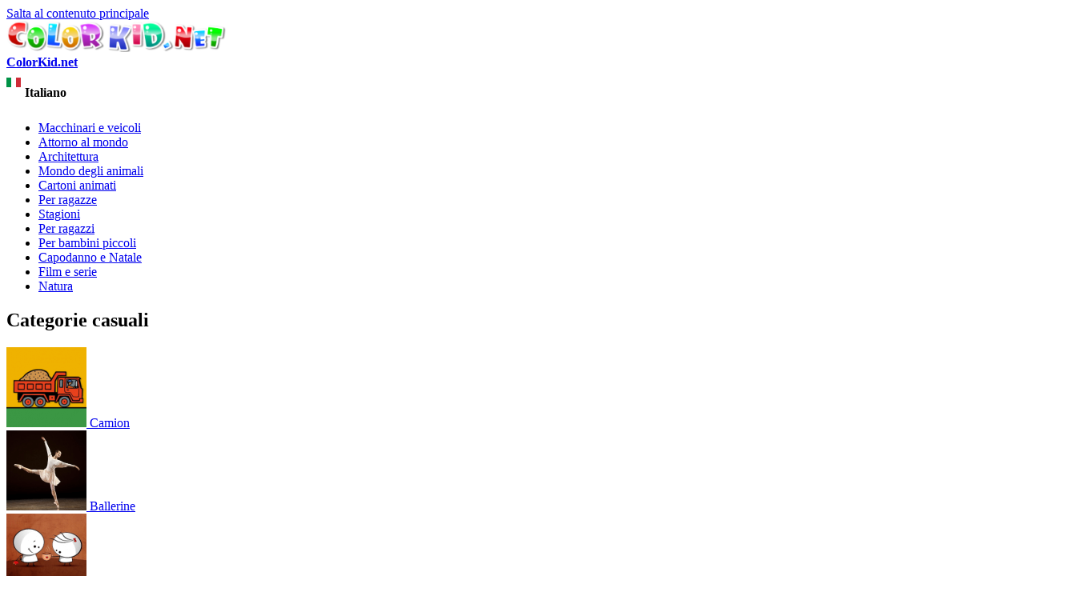

--- FILE ---
content_type: text/html; charset=utf-8
request_url: https://it.colorkid.net/disegni-da-colorare-ragazze/disegni-da-colorare/disegni-da-colorar-principessa-mary
body_size: 9604
content:
  <!DOCTYPE html PUBLIC "-//W3C//DTD XHTML+RDFa 1.0//EN"
  "http://www.w3.org/MarkUp/DTD/xhtml-rdfa-1.dtd">
  <html xmlns="http://www.w3.org/1999/xhtml" lang="Italian" xml:lang="it" version="XHTML+RDFa 1.0" dir="ltr"
  xmlns:content="http://purl.org/rss/1.0/modules/content/"
  xmlns:dc="http://purl.org/dc/terms/"
  xmlns:foaf="http://xmlns.com/foaf/0.1/"
  xmlns:og="http://ogp.me/ns#"
  xmlns:rdfs="http://www.w3.org/2000/01/rdf-schema#"
  xmlns:sioc="http://rdfs.org/sioc/ns#"
  xmlns:sioct="http://rdfs.org/sioc/types#"
  xmlns:skos="http://www.w3.org/2004/02/skos/core#"
  xmlns:xsd="http://www.w3.org/2001/XMLSchema#">
<head profile="http://www.w3.org/1999/xhtml/vocab">
<meta name="msvalidate.01" content="4C27160F043B27A357A02C0D1E13CB54" />
<meta name="baidu-site-verification" content="x6c98j0foP" />
  <meta http-equiv="Content-Type" content="text/html; charset=utf-8" />
<link rel="alternate" href="https://colorkid.net/coloring-pages-girls/coloring-pages-little-princesses/coloring-page-princess-mary" hreflang="en" />
	<link rel="alternate" href="https://ru.colorkid.net/raskraski-dlya-devochek/raskraski-dlya-malenkih-princess/raskraska-princess-mariya" hreflang="ru" />
	<link rel="alternate" href="https://ar.colorkid.net/%D8%B5%D9%81%D8%AD%D8%A7%D8%AA%20%D8%AA%D9%84%D9%88%D9%8A%D9%86-%D9%84%D9%84%D8%A3%D9%88%D9%84%D8%A7%D8%AF/%D8%B5%D9%81%D8%AD%D8%A7%D8%AA%20%D8%AA%D9%84%D9%88%D9%8A%D9%86-%D9%84%D9%84%D8%A3%D9%85%D9%8A%D8%B1%D8%A7%D8%AA-%D8%A7%D9%84%D8%B5%D8%BA%D9%8A%D8%B1%D8%A7%D8%AA/%D8%AA%D9%84%D9%88%D9%8A%D9%86%20%D8%B5%D9%81%D8%AD%D8%A9-%D8%A7%D9%84%D8%A3%D9%85%D9%8A%D8%B1%D8%A9-%D9%85%D8%A7%D8%B1%D9%8A" hreflang="ar" />
	<link rel="alternate" href="https://cn.colorkid.net/%E5%A1%AB%E8%89%B2%E9%A0%81/%E5%A1%AB%E8%89%B2%E7%94%BB-%E7%B5%A6%E5%B0%8F%E5%85%AC%E4%B8%BB/%E5%A1%AB%E8%89%B2%E7%94%BB-%E7%91%AA%E9%BA%97%E5%85%AC%E4%B8%BB" hreflang="zh-hans" />
	<link rel="alternate" href="https://fr.colorkid.net/coloriages-pour-filles/coloriages-pour-les-petites-princesses/coloriage-princesse-mary" hreflang="fr" />
	<link rel="alternate" href="https://de.colorkid.net/malvorlagen-f%C3%BCr-m%C3%A4dchen/malvorlagen-f%C3%BCr-kleine-prinzessinnen/malvorlagen-prinzessin-mary" hreflang="de" />
	<link rel="alternate" href="https://ja.colorkid.net/%E3%81%AC%E3%82%8A%E3%81%88-%E5%A5%B3%E3%81%AE%E5%AD%90%E7%94%A8/%E3%81%AC%E3%82%8A%E3%81%88/%E3%81%AC%E3%82%8A%E3%81%88-%E7%8E%8B%E5%A5%B3%E3%83%A1%E3%82%A2%E3%83%AA%E3%83%BC" hreflang="ja" />
	<link rel="alternate" href="https://pl.colorkid.net/kolorowanki-dla-dziewczynek/kolorowanki-dla-ma%C5%82ych-ksi%C4%99%C5%BCniczek/kolorowanka-ksi%C4%99%C5%BCniczka-maria" hreflang="pl" />
	<link rel="alternate" href="https://pt.colorkid.net/desenhos-para-colorir-para-meninas/desenhos-para-colorir-para-princesinhas/desenho-para-colorir-princesa-mary" hreflang="pt" />
	<link rel="alternate" href="https://es.colorkid.net/dibujos-para-colorear-para-chicas/dibujos-para-colorear-para-las-peque%C3%B1as-princesas/dibujo-para-colorear-princesa-mar%C3%ADa" hreflang="es" />
	<link rel="alternate" href="https://tr.colorkid.net/boyama-sayfalar%C4%B1-k%C4%B1zlar-i%C3%A7in/boyama-sayfalar%C4%B1-k%C3%BC%C3%A7%C3%BCk-prensesler-i%C3%A7in/boyama-sayfas%C4%B1-prenses-mary" hreflang="tr" />
	<meta name="viewport" content="width=device-width, initial-scale=1"><link rel="shortcut icon" href="https://it.colorkid.net/misc/favicon.ico" type="image/vnd.microsoft.icon" />
  	
    <title>Disegni da colorare - Principessa Mary</title>
  	  
      <meta name="description" content="Puoi scaricare e stampare le pagine da colorare per bambini Principessa Mary dal nostro sito web.">
      <meta property="og:title" content="Disegni da colorare - Principessa Mary" />
      <meta property="og:type" content="website" />
      <meta property="og:description" content="Puoi scaricare e stampare le pagine da colorare per bambini Principessa Mary dal nostro sito web." />
      <meta property="og:image" content="//it.colorkid.net/sites/default/files/1433779440_5.gif" />
      <meta property="og:image:type" content="image/gif" />
      <meta property="og:image:width" content="1306" /> 
      <meta property="og:image:height" content="1860" />
      <style type="text/css" media="all">
@import url("https://it.colorkid.net/modules/system/system.base.css?q3oq75");
@import url("https://it.colorkid.net/modules/system/system.menus.css?q3oq75");
@import url("https://it.colorkid.net/modules/system/system.messages.css?q3oq75");
@import url("https://it.colorkid.net/modules/system/system.theme.css?q3oq75");
</style>
<style type="text/css" media="all">
@import url("https://it.colorkid.net/modules/field/theme/field.css?q3oq75");
@import url("https://it.colorkid.net/modules/node/node.css?q3oq75");
@import url("https://it.colorkid.net/modules/search/search.css?q3oq75");
@import url("https://it.colorkid.net/modules/user/user.css?q3oq75");
@import url("https://it.colorkid.net/sites/all/modules/views/css/views.css?q3oq75");
</style>
<style type="text/css" media="all">
@import url("https://it.colorkid.net/sites/all/modules/ctools/css/ctools.css?q3oq75");
@import url("https://it.colorkid.net/sites/all/libraries/prettyPhoto/css/prettyPhoto.css?q3oq75");
@import url("https://it.colorkid.net/sites/all/libraries/slick/slick.css?q3oq75");
@import url("https://it.colorkid.net/sites/all/libraries/slick/slick-theme.css?q3oq75");
@import url("https://it.colorkid.net/themes/bartik/print_cust.css?q3oq75");
</style>
<style type="text/css" media="all">
@import url("https://it.colorkid.net/themes/bartik/css/layout.css?q3oq75");
@import url("https://it.colorkid.net/themes/bartik/css/style.css?q3oq75");
@import url("https://it.colorkid.net/themes/bartik/css/colors.css?q3oq75");
</style>
<style type="text/css" media="print">
@import url("https://it.colorkid.net/themes/bartik/css/print.css?q3oq75");
</style>

<!--[if lte IE 7]>
<link type="text/css" rel="stylesheet" href="https://it.colorkid.net/themes/bartik/css/ie.css?q3oq75" media="all" />
<![endif]-->

<!--[if IE 6]>
<link type="text/css" rel="stylesheet" href="https://it.colorkid.net/themes/bartik/css/ie6.css?q3oq75" media="all" />
<![endif]-->
      <script type="text/javascript" src="https://it.colorkid.net/sites/all/modules/jquery_update/replace/jquery/1.8/jquery.min.js?v=1.8.3"></script>
<script type="text/javascript" src="https://it.colorkid.net/misc/jquery.once.js?v=1.2"></script>
<script type="text/javascript" src="https://it.colorkid.net/misc/drupal.js?q3oq75"></script>
<script type="text/javascript" src="https://it.colorkid.net/sites/all/modules/jquery_update/replace/ui/external/jquery.cookie.js?v=67fb34f6a866c40d0570"></script>
<script type="text/javascript" src="https://it.colorkid.net/sites/default/files/languages/it_zY-ZJ3ERykHoWRic3G3evQMQjreXkK6oaRWaF9gv_m4.js?q3oq75"></script>
<script type="text/javascript" src="https://it.colorkid.net/sites/all/modules/authcache/authcache.js?q3oq75"></script>
<script type="text/javascript" src="https://it.colorkid.net/sites/all/libraries/prettyPhoto/js/jquery.prettyPhoto.js?q3oq75"></script>
<script type="text/javascript" src="https://it.colorkid.net/sites/all/libraries/slick/slick.min.js?q3oq75"></script>
<script type="text/javascript" src="//it.colorkid.net/themes/bartik/custom.js?q3oq75"></script>
<script type="text/javascript" src="//it.colorkid.net/themes/bartik/cookieconsent.min.js?q3oq75"></script>
<script type="text/javascript" src="//it.colorkid.net/sites/all/libraries/jquery.ddslick.min.js?q3oq75"></script>
<script type="text/javascript" src="https://it.colorkid.net/sites/all/libraries/jquery.ddslick.min.js?q3oq75"></script>
<script type="text/javascript">
<!--//--><![CDATA[//><!--
jQuery.extend(Drupal.settings, {"basePath":"\/","pathPrefix":"","ajaxPageState":{"theme":"bartik","theme_token":"XuBrdnRtccWF3j2VfXnyWaK3bcCfJugx9in87jIcwrw","js":{"sites\/all\/modules\/jquery_update\/replace\/jquery\/1.8\/jquery.min.js":1,"misc\/jquery.once.js":1,"misc\/drupal.js":1,"sites\/all\/modules\/jquery_update\/replace\/ui\/external\/jquery.cookie.js":1,"public:\/\/languages\/it_zY-ZJ3ERykHoWRic3G3evQMQjreXkK6oaRWaF9gv_m4.js":1,"sites\/all\/modules\/authcache\/authcache.js":1,"sites\/all\/libraries\/prettyPhoto\/js\/jquery.prettyPhoto.js":1,"sites\/all\/libraries\/slick\/slick.min.js":1,"\/\/it.colorkid.net\/themes\/bartik\/custom.js":1,"\/\/it.colorkid.net\/themes\/bartik\/cookieconsent.min.js":1,"\/\/it.colorkid.net\/sites\/all\/libraries\/jquery.ddslick.min.js":1,"sites\/all\/libraries\/jquery.ddslick.min.js":1},"css":{"modules\/system\/system.base.css":1,"modules\/system\/system.menus.css":1,"modules\/system\/system.messages.css":1,"modules\/system\/system.theme.css":1,"modules\/field\/theme\/field.css":1,"modules\/node\/node.css":1,"modules\/search\/search.css":1,"modules\/user\/user.css":1,"sites\/all\/modules\/views\/css\/views.css":1,"sites\/all\/modules\/ctools\/css\/ctools.css":1,"sites\/all\/libraries\/prettyPhoto\/css\/prettyPhoto.css":1,"sites\/all\/libraries\/slick\/slick.css":1,"sites\/all\/libraries\/slick\/slick-theme.css":1,"themes\/bartik\/print_cust.css":1,"themes\/bartik\/css\/layout.css":1,"themes\/bartik\/css\/style.css":1,"themes\/bartik\/css\/colors.css":1,"themes\/bartik\/css\/print.css":1,"themes\/bartik\/css\/ie.css":1,"themes\/bartik\/css\/ie6.css":1}},"authcache":{"q":"node\/3039","cp":{"path":"\/","domain":".it.colorkid.net","secure":true},"cl":1}});
//--><!]]>
</script>
<!-- Global site tag (gtag.js) - Google Analytics -->
<script async src="https://www.googletagmanager.com/gtag/js?id=UA-46283475-16"></script>
<script>
  window.dataLayer = window.dataLayer || [];
  function gtag(){dataLayer.push(arguments);}
  gtag('js', new Date());
  gtag('config', 'UA-46283475-16');
</script>
<script data-ad-client="ca-pub-2690965360786804" async src="https://pagead2.googlesyndication.com/pagead/js/adsbygoogle.js"></script>

<script type="text/javascript">var switchTo5x=true;</script>

<!--<script type="text/javascript">stLight.options({publisher: "a3bdb91c-e330-44f4-9426-bc32f0651654", doNotHash: true, doNotCopy: false, hashAddressBar: false});</script>-->
<script type="text/javascript">
   window.print_text = "Stampa";
    window.save_text = "Scarica";
</script>
   <link rel="shortcut icon" href="/img/fav/favicon.png" type="image/png">
    <link rel="apple-touch-icon" sizes="57x57" href="/img/fav/apple-touch-icon-57x57.png">
    <link rel="apple-touch-icon" sizes="60x60" href="/img/fav/apple-touch-icon-60x60.png">
    <link rel="apple-touch-icon" sizes="72x72" href="/img/fav/apple-touch-icon-72x72.png">
    <link rel="apple-touch-icon" sizes="76x76" href="/img/fav/apple-touch-icon-76x76.png">
    <link rel="apple-touch-icon" sizes="114x114" href="/img/fav/apple-touch-icon-114x114.png">
    <link rel="apple-touch-icon" sizes="120x120" href="/img/fav/apple-touch-icon-120x120.png">
    <link rel="apple-touch-icon" sizes="144x144" href="/img/fav/apple-touch-icon-144x144.png">
    <link rel="apple-touch-icon" sizes="152x152" href="/img/fav/apple-touch-icon-152x152.png">
    <link rel="apple-touch-icon" sizes="180x180" href="/img/fav/apple-touch-icon-180x180.png">
    <link rel="icon" type="image/png" href="/img/fav/favicon-16x16.png" sizes="16x16">
    <link rel="icon" type="image/png" href="/img/fav/favicon-32x32.png" sizes="32x32">
    <link rel="icon" type="image/png" href="/img/fav/favicon-96x96.png" sizes="96x96">
    <link rel="icon" type="image/png" href="/img/fav/android-chrome-192x192.png" sizes="192x192">
    <meta name="msapplication-square70x70logo" content="/img/fav/smalltile.png" />
    <meta name="msapplication-square150x150logo" content="/img/fav/mediumtile.png" />
    <meta name="msapplication-wide310x150logo" content="/img/fav/widetile.png" />
    <meta name="msapplication-square310x310logo" content="/img/fav/largetile.png" />
    <meta name="theme-color" content="#ff600094">
</head>
<body class="html not-front not-logged-in one-sidebar sidebar-first page-node page-node- page-node-3039 node-type-article i18n-it" >
  <div id="skip-link">
    <a href="#main-content" class="element-invisible element-focusable">Salta al contenuto principale</a>
  </div>
    <div id="page-wrapper"><div id="page">

  <div id="header" class="without-secondary-menu"><div class="section clearfix">

          <a href="https://it.colorkid.net/" title="Home" rel="home" id="logo">
        <img src="https://it.colorkid.net/sites/default/files/logo_0.png" alt="Home" />
      </a>
    
          <div id="name-and-slogan">

                              <div id="site-name" class="element-invisible">
              <strong>
                <a href="https://it.colorkid.net/" title="Home" rel="home"><span>ColorKid.net</span></a>
              </strong>
            </div>
                  
        
      </div> <!-- /#name-and-slogan -->
    
      <div class="region region-header">
    <div id="block-myblocks-languageselect" class="block block-myblocks">

    
  <div class="content">
    <select id="language" name="language" onchange="location = this.options[this.selectedIndex].value;"><option plain='//colorkid.net/coloring-pages-girls/coloring-pages-little-princesses/coloring-page-princess-mary' value='//colorkid.net/coloring-pages-girls/coloring-pages-little-princesses/coloring-page-princess-mary'    data-imagesrc='/sites/all/modules/languageicons/flags/en.png'  >English</option><option plain='//ru.colorkid.net/raskraski-dlya-devochek/raskraski-dlya-malenkih-princess/raskraska-princess-mariya' value='//ru.colorkid.net/raskraski-dlya-devochek/raskraski-dlya-malenkih-princess/raskraska-princess-mariya'    data-imagesrc='/sites/all/modules/languageicons/flags/ru.png'  >Русский</option><option plain='//ar.colorkid.net/%D8%B5%D9%81%D8%AD%D8%A7%D8%AA%20%D8%AA%D9%84%D9%88%D9%8A%D9%86-%D9%84%D9%84%D8%A3%D9%88%D9%84%D8%A7%D8%AF/%D8%B5%D9%81%D8%AD%D8%A7%D8%AA%20%D8%AA%D9%84%D9%88%D9%8A%D9%86-%D9%84%D9%84%D8%A3%D9%85%D9%8A%D8%B1%D8%A7%D8%AA-%D8%A7%D9%84%D8%B5%D8%BA%D9%8A%D8%B1%D8%A7%D8%AA/%D8%AA%D9%84%D9%88%D9%8A%D9%86%20%D8%B5%D9%81%D8%AD%D8%A9-%D8%A7%D9%84%D8%A3%D9%85%D9%8A%D8%B1%D8%A9-%D9%85%D8%A7%D8%B1%D9%8A' value='//ar.colorkid.net/%D8%B5%D9%81%D8%AD%D8%A7%D8%AA%20%D8%AA%D9%84%D9%88%D9%8A%D9%86-%D9%84%D9%84%D8%A3%D9%88%D9%84%D8%A7%D8%AF/%D8%B5%D9%81%D8%AD%D8%A7%D8%AA%20%D8%AA%D9%84%D9%88%D9%8A%D9%86-%D9%84%D9%84%D8%A3%D9%85%D9%8A%D8%B1%D8%A7%D8%AA-%D8%A7%D9%84%D8%B5%D8%BA%D9%8A%D8%B1%D8%A7%D8%AA/%D8%AA%D9%84%D9%88%D9%8A%D9%86%20%D8%B5%D9%81%D8%AD%D8%A9-%D8%A7%D9%84%D8%A3%D9%85%D9%8A%D8%B1%D8%A9-%D9%85%D8%A7%D8%B1%D9%8A'    data-imagesrc='/sites/all/modules/languageicons/flags/ar.png'  >العربية</option><option plain='//cn.colorkid.net/%E5%A1%AB%E8%89%B2%E9%A0%81/%E5%A1%AB%E8%89%B2%E7%94%BB-%E7%B5%A6%E5%B0%8F%E5%85%AC%E4%B8%BB/%E5%A1%AB%E8%89%B2%E7%94%BB-%E7%91%AA%E9%BA%97%E5%85%AC%E4%B8%BB' value='//cn.colorkid.net/%E5%A1%AB%E8%89%B2%E9%A0%81/%E5%A1%AB%E8%89%B2%E7%94%BB-%E7%B5%A6%E5%B0%8F%E5%85%AC%E4%B8%BB/%E5%A1%AB%E8%89%B2%E7%94%BB-%E7%91%AA%E9%BA%97%E5%85%AC%E4%B8%BB'    data-imagesrc='/sites/all/modules/languageicons/flags/zh.png'  >简体中文</option><option plain='//fr.colorkid.net/coloriages-pour-filles/coloriages-pour-les-petites-princesses/coloriage-princesse-mary' value='//fr.colorkid.net/coloriages-pour-filles/coloriages-pour-les-petites-princesses/coloriage-princesse-mary'    data-imagesrc='/sites/all/modules/languageicons/flags/fr.png'  >Français</option><option plain='//de.colorkid.net/malvorlagen-f%C3%BCr-m%C3%A4dchen/malvorlagen-f%C3%BCr-kleine-prinzessinnen/malvorlagen-prinzessin-mary' value='//de.colorkid.net/malvorlagen-f%C3%BCr-m%C3%A4dchen/malvorlagen-f%C3%BCr-kleine-prinzessinnen/malvorlagen-prinzessin-mary'    data-imagesrc='/sites/all/modules/languageicons/flags/de.png'  >Deutsch</option><option plain='//it.colorkid.net/disegni-da-colorare-ragazze/disegni-da-colorare/disegni-da-colorar-principessa-mary' value='//it.colorkid.net/disegni-da-colorare-ragazze/disegni-da-colorare/disegni-da-colorar-principessa-mary' selected='selected'   data-imagesrc='/sites/all/modules/languageicons/flags/it.png'  >Italiano</option><option plain='//ja.colorkid.net/%E3%81%AC%E3%82%8A%E3%81%88-%E5%A5%B3%E3%81%AE%E5%AD%90%E7%94%A8/%E3%81%AC%E3%82%8A%E3%81%88/%E3%81%AC%E3%82%8A%E3%81%88-%E7%8E%8B%E5%A5%B3%E3%83%A1%E3%82%A2%E3%83%AA%E3%83%BC' value='//ja.colorkid.net/%E3%81%AC%E3%82%8A%E3%81%88-%E5%A5%B3%E3%81%AE%E5%AD%90%E7%94%A8/%E3%81%AC%E3%82%8A%E3%81%88/%E3%81%AC%E3%82%8A%E3%81%88-%E7%8E%8B%E5%A5%B3%E3%83%A1%E3%82%A2%E3%83%AA%E3%83%BC'    data-imagesrc='/sites/all/modules/languageicons/flags/ja.png'  >日本語</option><option plain='//pl.colorkid.net/kolorowanki-dla-dziewczynek/kolorowanki-dla-ma%C5%82ych-ksi%C4%99%C5%BCniczek/kolorowanka-ksi%C4%99%C5%BCniczka-maria' value='//pl.colorkid.net/kolorowanki-dla-dziewczynek/kolorowanki-dla-ma%C5%82ych-ksi%C4%99%C5%BCniczek/kolorowanka-ksi%C4%99%C5%BCniczka-maria'    data-imagesrc='/sites/all/modules/languageicons/flags/pl.png'  >Polski</option><option plain='//pt.colorkid.net/desenhos-para-colorir-para-meninas/desenhos-para-colorir-para-princesinhas/desenho-para-colorir-princesa-mary' value='//pt.colorkid.net/desenhos-para-colorir-para-meninas/desenhos-para-colorir-para-princesinhas/desenho-para-colorir-princesa-mary'    data-imagesrc='/sites/all/modules/languageicons/flags/pt-pt.png'  >Português</option><option plain='//es.colorkid.net/dibujos-para-colorear-para-chicas/dibujos-para-colorear-para-las-peque%C3%B1as-princesas/dibujo-para-colorear-princesa-mar%C3%ADa' value='//es.colorkid.net/dibujos-para-colorear-para-chicas/dibujos-para-colorear-para-las-peque%C3%B1as-princesas/dibujo-para-colorear-princesa-mar%C3%ADa'    data-imagesrc='/sites/all/modules/languageicons/flags/es.png'  >Español</option><option plain='//tr.colorkid.net/boyama-sayfalar%C4%B1-k%C4%B1zlar-i%C3%A7in/boyama-sayfalar%C4%B1-k%C3%BC%C3%A7%C3%BCk-prensesler-i%C3%A7in/boyama-sayfas%C4%B1-prenses-mary' value='//tr.colorkid.net/boyama-sayfalar%C4%B1-k%C4%B1zlar-i%C3%A7in/boyama-sayfalar%C4%B1-k%C3%BC%C3%A7%C3%BCk-prensesler-i%C3%A7in/boyama-sayfas%C4%B1-prenses-mary'    data-imagesrc='/sites/all/modules/languageicons/flags/tr.png'  >Türkçe</option></select>

    <script type="text/javascript">
    jQuery(document).ready(function(){
       jQuery("#language").ddslick();
    });
    </script>
     </div>
</div>
  </div>

    
    
  </div></div> <!-- /.section, /#header -->

  
  
  <div id="main-wrapper" class="clearfix"><div id="main" class="clearfix">

   

          <div id="sidebar-first" class="column sidebar"><div class="section">
          <div class="region region-sidebar-first">
    <div id="block-myblocks-trees" class="block block-myblocks">

    
  <div class="content">
    <ul class="taxonomy_menu"><li class="tree_1"><a href="https://it.colorkid.net/disegni-da-solorare/disegni-da-solorare-macchinari-e-veicoli">Macchinari e veicoli</a></li><li class="tree_2"><a href="https://it.colorkid.net/disegni-da-solorare/disegni-da-solorare-attorno-al-mondo">Attorno al mondo</a></li><li class="tree_3"><a href="https://it.colorkid.net/disegni-da-solorare/disegni-da-solorare-architettura">Architettura</a></li><li class="tree_4"><a href="https://it.colorkid.net/disegni-da-solorare/disegni-da-solorare-mondo-degli-animali">Mondo degli animali</a></li><li class="tree_5"><a href="https://it.colorkid.net/disegni-da-solorare/disegni-da-solorare-cartoni-animati">Cartoni animati</a></li><li class="tree_6 active-trail"><a href="https://it.colorkid.net/disegni-da-solorare/disegni-da-solorare-ragazze">Per ragazze</a></li><li class="tree_7"><a href="https://it.colorkid.net/disegni-da-solorare/disegni-da-solorare-stagioni">Stagioni</a></li><li class="tree_8"><a href="https://it.colorkid.net/disegni-da-solorare/disegni-da-solorare-ragazzi">Per ragazzi</a></li><li class="tree_9"><a href="https://it.colorkid.net/disegni-da-solorare/disegni-da-solorare-bambini-piccoli">Per bambini piccoli</a></li><li class="tree_10"><a href="https://it.colorkid.net/disegni-da-solorare/disegni-da-solorare-capodanno-e-natale">Capodanno e Natale</a></li><li class="tree_11"><a href="https://it.colorkid.net/disegni-da-solorare/disegni-da-solorare-film-e-serie">Film e serie</a></li><li class="tree_12"><a href="https://it.colorkid.net/disegni-da-solorare/disegni-da-solorare-natura">Natura</a></li></ul>  </div>
</div>
<div id="block-myblocks-randomtreestax" class="block block-myblocks">

    <h2>Categorie casuali</h2>
  
  <div class="content">
    
  

    <div id="main_random">
          <div class="picture_random">
            <a href="https://it.colorkid.net/disegni-da-solorare-macchinari-e-veicoli/disegni-da-solorare-camion">
              <span>
              <img src="https://it.colorkid.net/sites/default/files/styles/thumbnail/public/gruz.png?itok=e9RvHn2U" class="img_random" alt="Camion" title="Scarica o stampa la pagina da colorare  Camion"  />
              </span>
             Camion
            </a>
          </div>
       
       
          <div class="picture_random">
            <a href="https://it.colorkid.net/disegni-da-solorare-ragazze/disegni-da-solorare-ballerine">
              <span>
              <img src="https://it.colorkid.net/sites/default/files/styles/thumbnail/public/ballet.png?itok=55wLqjuY" class="img_random" alt="Ballerine" title="Scarica o stampa la pagina da colorare  Ballerine"  />
              </span>
             Ballerine
            </a>
          </div>
       
       
          <div class="picture_random">
            <a href="https://it.colorkid.net/disegni-da-solorare-bambini-piccoli/disegni-da-solorare-persone-piccole">
              <span>
              <img src="https://it.colorkid.net/sites/default/files/styles/thumbnail/public/chelo.png?itok=BPXlghfz" class="img_random" alt="Persone piccole" title="Scarica o stampa la pagina da colorare  Persone piccole"  />
              </span>
             Persone piccole
            </a>
          </div>
       
       
          <div class="picture_random">
            <a href="https://it.colorkid.net/disegni-da-solorare-capodanno-e-natale/disegni-da-solorare-capodanno-disney">
              <span>
              <img src="https://it.colorkid.net/sites/default/files/styles/thumbnail/public/DisneyNeyyear.png?itok=JCMY76Lu" class="img_random" alt="Capodanno Disney" title="Scarica o stampa la pagina da colorare  Capodanno Disney"  />
              </span>
             Capodanno Disney
            </a>
          </div>
       
       
          <div class="picture_random">
            <a href="https://it.colorkid.net/disegni-da-solorare-ragazze/disegni-da-solorare-bratz">
              <span>
              <img src="https://it.colorkid.net/sites/default/files/styles/thumbnail/public/bratz.png?itok=Z7My7BTT" class="img_random" alt="Bratz" title="Scarica o stampa la pagina da colorare  Bratz"  />
              </span>
             Bratz
            </a>
          </div>
       
       
          <div class="picture_random">
            <a href="https://it.colorkid.net/disegni-da-solorare-stagioni/disegni-da-solorare-stagioni-inverno">
              <span>
              <img src="https://it.colorkid.net/sites/default/files/styles/thumbnail/public/winter.png?itok=pHV9CFZm" class="img_random" alt="Stagioni: Inverno" title="Scarica o stampa la pagina da colorare  Stagioni: Inverno"  />
              </span>
             Stagioni: Inverno
            </a>
          </div>
       
       
          <div class="picture_random">
            <a href="https://it.colorkid.net/disegni-da-solorare-cartoni-animati/disegni-da-solorare-lilli-e-il-vagabondo">
              <span>
              <img src="https://it.colorkid.net/sites/default/files/styles/thumbnail/public/Lady.png?itok=5XAbOoWW" class="img_random" alt="Lilli e il vagabondo" title="Scarica o stampa la pagina da colorare  Lilli e il vagabondo"  />
              </span>
             Lilli e il vagabondo
            </a>
          </div>
       
       
          <div class="picture_random">
            <a href="https://it.colorkid.net/disegni-da-solorare-mondo-degli-animali/disegni-da-solorare-uccelli">
              <span>
              <img src="https://it.colorkid.net/sites/default/files/styles/thumbnail/public/birds.png?itok=4qhfazeK" class="img_random" alt="Uccelli" title="Scarica o stampa la pagina da colorare  Uccelli"  />
              </span>
             Uccelli
            </a>
          </div>
       
       </div>  </div>
</div>
  </div>
      </div></div> <!-- /.section, /#sidebar-first -->
    
    <div id="content" class="column"><div class="section">
            <a id="main-content"></a>
             <div id="breadcrumb"><ul itemscope itemtype="http://schema.org/BreadcrumbList"><li itemprop="itemListElement" itemscope itemtype="http://schema.org/ListItem"><a itemprop="item" href="/">
      <span itemprop="name">Home</span></a> <meta itemprop="position" content="1" /></li>><li itemprop="itemListElement" itemscope itemtype="http://schema.org/ListItem"><a itemprop="item" href="https://it.colorkid.net/disegni-da-solorare/disegni-da-solorare-ragazze">
      <span itemprop="name">Per ragazze</span></a> <meta itemprop="position" content="2" /></li>><li itemprop="itemListElement" itemscope itemtype="http://schema.org/ListItem"> <a itemprop="item"  href="https://it.colorkid.net/disegni-da-solorare-ragazze/disegni-da-solorare-piccole-principesse">
      <span itemprop="name">Per piccole principesse</span> <meta itemprop="position" content="3" /></a>
   </li>><li itemprop="itemListElement" itemscope itemtype="http://schema.org/ListItem"> <span itemprop="name">Principessa Mary</span> <meta itemprop="position" content="4" /></li></ul></div>
                        <h1 class="title" id="page-title">
          Disegni da colorare - Principessa Mary        </h1>
                          <div class="tabs">
                  </div>
                          <div class="region region-content">
    <div id="block-system-main" class="block block-system">

    
  <div class="content">
     
     <script language="javascript" type="text/javascript">
  jQuery(document).ready(function(){
      
      setTimeout(function() {jQuery(".prev_link_colorkid").css("height", jQuery("#node_images_previews").height());
      jQuery(".next_link_colorkid").css("height", jQuery("#node_images_previews").height()); }, 1500);
    });

 
</script> 
<style  type="text/css">
       @page { size : portrait }
     @page rotated { size : portrait }
     table { page : rotated }
     @media print {
      img#node_images_previews {
   
		 
		       max-height: 100% !important; 
		  }
		  
		  }
    
</style>
  <div id="node-3039" class="node node-article node-promoted node-full clearfix" about="https://it.colorkid.net/disegni-da-colorare-ragazze/disegni-da-colorare/disegni-da-colorar-principessa-mary" typeof="sioc:Item foaf:Document">
    
    
  <div id='topimg' style="display:none"> <img src="https://it.colorkid.net/sites/default/files/styles/big_father/public/1433779440_5.gif?itok=iPoSHhve" style='max-width:100%;max-height:90%'></div>
  <div class='line_grey'></div>
  <div class='node_views_data'>
    <table align="center">
      <tbody>
        <tr>
          <td>
           <a href='https://it.colorkid.net/disegni-da-colorare-ragazze/disegni-da-colorare/disegni-da-colorar-principessa-dal-giappone' < class='prev_link_colorkid'><img src="/themes/bartik/images/left.png"></a>
	           
          </td>
          <td>
          	<a href="https://it.colorkid.net/sites/default/files/styles/big_father/public/1433779440_5.gif?itok=iPoSHhve" rel="pop_up_view[pop]">
            <img src="https://it.colorkid.net/sites/default/files/styles/big_father/public/1433779440_5.gif?itok=iPoSHhve" class="node_img" id='node_images_previews' alt='Principessa Mary' 
            title='Scarica o stampa la pagina da colorare  Principessa Mary' >
			</a>
          </td>
          <td>
           <a href='https://it.colorkid.net/disegni-da-colorare-ragazze/disegni-da-colorare/disegni-da-colorar-princess-flora'   
	            class='next_link_colorkid'><img src="/themes/bartik/images/right.png"></a>
          
          </td>
        </tr>
      </tbody>
    </table>

  </div>
  <div class="desc_img_grupp">Puoi scaricare e stampare le pagine da colorare per bambini Principessa Mary dal nostro sito web.</div>
  <div class="desc_img_grupp">In Per ragazze troverai le pagine da colorare Per piccole principesse , così come altre.</div>

  <div class='help_buttons'>
    <div class='socials_buttons'>
        <a target="_blank" href="https://www.facebook.com/sharer/sharer.php?u=https://it.colorkid.net/disegni-da-colorare-ragazze/disegni-da-colorare/disegni-da-colorar-principessa-mary&display=popup&ref=plugin&src=share_button">
            <img src="/img/soc/fb.png" onClick="ga('send', 'event', 'ShareThis', 'facebook', '');" alt="facebook">
        </a>
        <a target="_blank" href="https://www.twitter.com/share?url=https://it.colorkid.net/disegni-da-colorare-ragazze/disegni-da-colorare/disegni-da-colorar-principessa-mary">
                <img src="/img/soc/tw.png" onClick="ga('send', 'event', 'ShareThis', 'twitter', '');" alt="twitter">
        </a>
        <a target="_blank" href="//pinterest.com/pin/create/link/?url=https://it.colorkid.net/disegni-da-colorare-ragazze/disegni-da-colorare/disegni-da-colorar-principessa-mary&media=https://it.colorkid.net/sites/default/files/styles/big_father/public/1433779440_5.gif?itok=iPoSHhve&description=Principessa Mary">
                <img src="/img/soc/pin.png" onClick="ga('send', 'event', 'ShareThis', 'pinterest', '');" alt="pinterest">
        </a>
    </div>
    <div class='user_buttons'>
        <img src="/themes/bartik/images/print_button.png" onClick="ga('send', 'event', 'PopularButtons', 'PrintColoringPage', 'PrintClick'); printDiv('topimg', 2);" alt='Principessa Mary' title='Stampa la pagina da colorare  Principessa Mary'>
        <img src="/themes/bartik/images/save_button.png" onClick="saveImageAs('https://it.colorkid.net/sites/default/files/styles/big_father/public/1433779440_5.gif?itok=iPoSHhve', 'Principessa Mary'); return false;" alt='Principessa Mary' title='Scarica la pagina da colorare Principessa Mary'>
    </div>
  </div>
  <div  id="same_nodes_slider">
  
    <div id="main_random_picture" class ="sticksamecarusel">
          <div class="entity_view_node privews_fun">
            <a href="https://it.colorkid.net/disegni-da-colorare-ragazze/disegni-da-colorare/disegni-da-colorar-gypsy-cassandra">
              <div>
              <a href="https://it.colorkid.net/sites/default/files/styles/big_father/public/1433779440_2.gif?itok=iYBS_ZE9" rel="pop_up_view[pop]">
              <img src="https://it.colorkid.net/sites/default/files/styles/slider_footer/public/1433779440_2.gif?itok=k0Dt4Rln" class="img_random" alt="Gypsy Cassandra" title="Scarica o stampa la pagina da colorare  Gypsy Cassandra" />
              </a>
              </div>
              <a href="https://it.colorkid.net/disegni-da-colorare-ragazze/disegni-da-colorare/disegni-da-colorar-gypsy-cassandra">
                Gypsy Cassandra
            </a>
          </div>
       
       
          <div class="entity_view_node privews_fun">
            <a href="https://it.colorkid.net/disegni-da-colorare-ragazze/disegni-da-colorare/disegni-da-colorar-principessa-isabella">
              <div>
              <a href="https://it.colorkid.net/sites/default/files/styles/big_father/public/1433779441_10.gif?itok=xsLZsGV6" rel="pop_up_view[pop]">
              <img src="https://it.colorkid.net/sites/default/files/styles/slider_footer/public/1433779441_10.gif?itok=lhGD6mDL" class="img_random" alt="Principessa Isabella" title="Scarica o stampa la pagina da colorare  Principessa Isabella" />
              </a>
              </div>
              <a href="https://it.colorkid.net/disegni-da-colorare-ragazze/disegni-da-colorare/disegni-da-colorar-principessa-isabella">
                Principessa Isabella
            </a>
          </div>
       
       
          <div class="entity_view_node privews_fun">
            <a href="https://it.colorkid.net/disegni-da-colorare-ragazze/disegni-da-colorare/disegni-da-colorar-principessa-irene">
              <div>
              <a href="https://it.colorkid.net/sites/default/files/styles/big_father/public/1433779441.gif?itok=i1M2t28q" rel="pop_up_view[pop]">
              <img src="https://it.colorkid.net/sites/default/files/styles/slider_footer/public/1433779441.gif?itok=dJksNX2j" class="img_random" alt="Principessa Irene" title="Scarica o stampa la pagina da colorare  Principessa Irene" />
              </a>
              </div>
              <a href="https://it.colorkid.net/disegni-da-colorare-ragazze/disegni-da-colorare/disegni-da-colorar-principessa-irene">
                Principessa Irene
            </a>
          </div>
       
       
          <div class="entity_view_node privews_fun">
            <a href="https://it.colorkid.net/disegni-da-colorare-ragazze/disegni-da-colorare/disegni-da-colorar-principessa-amelia">
              <div>
              <a href="https://it.colorkid.net/sites/default/files/styles/big_father/public/1433779441_11.gif?itok=DrLvKIAR" rel="pop_up_view[pop]">
              <img src="https://it.colorkid.net/sites/default/files/styles/slider_footer/public/1433779441_11.gif?itok=M5fmNVwc" class="img_random" alt="Principessa Amelia" title="Scarica o stampa la pagina da colorare  Principessa Amelia" />
              </a>
              </div>
              <a href="https://it.colorkid.net/disegni-da-colorare-ragazze/disegni-da-colorare/disegni-da-colorar-principessa-amelia">
                Principessa Amelia
            </a>
          </div>
       
       
          <div class="entity_view_node privews_fun">
            <a href="https://it.colorkid.net/disegni-da-colorare-ragazze/disegni-da-colorare/disegni-da-colorar-principessa-alina">
              <div>
              <a href="https://it.colorkid.net/sites/default/files/styles/big_father/public/1433779441_1.gif?itok=7jNI2lTe" rel="pop_up_view[pop]">
              <img src="https://it.colorkid.net/sites/default/files/styles/slider_footer/public/1433779441_1.gif?itok=Re32Oysd" class="img_random" alt="Principessa Alina" title="Scarica o stampa la pagina da colorare  Principessa Alina" />
              </a>
              </div>
              <a href="https://it.colorkid.net/disegni-da-colorare-ragazze/disegni-da-colorare/disegni-da-colorar-principessa-alina">
                Principessa Alina
            </a>
          </div>
       
       
          <div class="entity_view_node privews_fun">
            <a href="https://it.colorkid.net/disegni-da-colorare-ragazze/disegni-da-colorare/disegni-da-colorar-principessa-varvara">
              <div>
              <a href="https://it.colorkid.net/sites/default/files/styles/big_father/public/1433779441_8.gif?itok=5gguPclI" rel="pop_up_view[pop]">
              <img src="https://it.colorkid.net/sites/default/files/styles/slider_footer/public/1433779441_8.gif?itok=5dHZNpBr" class="img_random" alt="Principessa Varvara" title="Scarica o stampa la pagina da colorare  Principessa Varvara" />
              </a>
              </div>
              <a href="https://it.colorkid.net/disegni-da-colorare-ragazze/disegni-da-colorare/disegni-da-colorar-principessa-varvara">
                Principessa Varvara
            </a>
          </div>
       
       
          <div class="entity_view_node privews_fun">
            <a href="https://it.colorkid.net/disegni-da-colorare-ragazze/disegni-da-colorare/disegni-da-colorar-principessa-violetta">
              <div>
              <a href="https://it.colorkid.net/sites/default/files/styles/big_father/public/1433779441_3.gif?itok=UumKQZQf" rel="pop_up_view[pop]">
              <img src="https://it.colorkid.net/sites/default/files/styles/slider_footer/public/1433779441_3.gif?itok=FVb6CLoP" class="img_random" alt="Principessa Violetta" title="Scarica o stampa la pagina da colorare  Principessa Violetta" />
              </a>
              </div>
              <a href="https://it.colorkid.net/disegni-da-colorare-ragazze/disegni-da-colorare/disegni-da-colorar-principessa-violetta">
                Principessa Violetta
            </a>
          </div>
       
       
          <div class="entity_view_node privews_fun">
            <a href="https://it.colorkid.net/disegni-da-colorare-ragazze/disegni-da-colorare/disegni-da-colorar-principessa-ella">
              <div>
              <a href="https://it.colorkid.net/sites/default/files/styles/big_father/public/1433779440_1.gif?itok=l46HBYZv" rel="pop_up_view[pop]">
              <img src="https://it.colorkid.net/sites/default/files/styles/slider_footer/public/1433779440_1.gif?itok=zc8jgGjj" class="img_random" alt="Principessa Ella" title="Scarica o stampa la pagina da colorare  Principessa Ella" />
              </a>
              </div>
              <a href="https://it.colorkid.net/disegni-da-colorare-ragazze/disegni-da-colorare/disegni-da-colorar-principessa-ella">
                Principessa Ella
            </a>
          </div>
       
       
          <div class="entity_view_node privews_fun">
            <a href="https://it.colorkid.net/disegni-da-colorare-ragazze/disegni-da-colorare/disegni-da-colorar-principessa-olga">
              <div>
              <a href="https://it.colorkid.net/sites/default/files/styles/big_father/public/1433779443_1.gif?itok=BuJ9DQpm" rel="pop_up_view[pop]">
              <img src="https://it.colorkid.net/sites/default/files/styles/slider_footer/public/1433779443_1.gif?itok=pXbzCFqL" class="img_random" alt="Principessa Olga" title="Scarica o stampa la pagina da colorare  Principessa Olga" />
              </a>
              </div>
              <a href="https://it.colorkid.net/disegni-da-colorare-ragazze/disegni-da-colorare/disegni-da-colorar-principessa-olga">
                Principessa Olga
            </a>
          </div>
       
       
          <div class="entity_view_node privews_fun">
            <a href="https://it.colorkid.net/disegni-da-colorare-ragazze/disegni-da-colorare/disegni-da-colorar-principessa-zita">
              <div>
              <a href="https://it.colorkid.net/sites/default/files/styles/big_father/public/1433779442_2.gif?itok=XTmkMEan" rel="pop_up_view[pop]">
              <img src="https://it.colorkid.net/sites/default/files/styles/slider_footer/public/1433779442_2.gif?itok=T0ham9U8" class="img_random" alt="Principessa Zita" title="Scarica o stampa la pagina da colorare  Principessa Zita" />
              </a>
              </div>
              <a href="https://it.colorkid.net/disegni-da-colorare-ragazze/disegni-da-colorare/disegni-da-colorar-principessa-zita">
                Principessa Zita
            </a>
          </div>
       
       </div>  </div>
  <div style="clear:both;"></div>
  <div class="myads">
  </div>
  <div style="clear:both;"></div>
  <div  id="node_both" style="clear:both;  height: 100px;"></div>
       <h2 class="main_page_grupp">
            Pagine da colorare popolari - Per ragazze
        </h2>
      <div id="same_grupp_colorkid">
            <div class="popurlar_tree">
            <a href="https://it.colorkid.net/disegni-da-solorare-ragazze/disegni-da-solorare-sirene-e-sirenette">
              <span>
              <img src='https://it.colorkid.net/sites/default/files/styles/category_main/public/rusal.png?itok=goy1rYUS' class='img_random' alt="Sirene e sirenette" title="Apri la pagina delle categorie Sirene e sirenette" />
              </span>
              Sirene e sirenette
            </a>
          </div>
         
         
            <div class="popurlar_tree">
            <a href="https://it.colorkid.net/disegni-da-solorare-ragazze/disegni-da-solorare-piccole-principesse">
              <span>
              <img src='https://it.colorkid.net/sites/default/files/styles/category_main/public/litle_prines.png?itok=KVaVazqD' class='img_random' alt="Per piccole principesse" title="Apri la pagina delle categorie Per piccole principesse" />
              </span>
              Per piccole principesse
            </a>
          </div>
         
         
            <div class="popurlar_tree">
            <a href="https://it.colorkid.net/disegni-da-solorare-ragazze/disegni-da-solorare-principesse">
              <span>
              <img src='https://it.colorkid.net/sites/default/files/styles/category_main/public/prines.png?itok=zVVH2ILh' class='img_random' alt="Principesse" title="Apri la pagina delle categorie Principesse" />
              </span>
              Principesse
            </a>
          </div>
         
         
            <div class="popurlar_tree">
            <a href="https://it.colorkid.net/disegni-da-solorare-ragazze/disegni-da-solorare-regno-delle-fiabe">
              <span>
              <img src='https://it.colorkid.net/sites/default/files/styles/category_main/public/korolevstvo.png?itok=YbCz6E7A' class='img_random' alt="Regno delle fiabe" title="Apri la pagina delle categorie Regno delle fiabe" />
              </span>
              Regno delle fiabe
            </a>
          </div>
         
         
            <div class="popurlar_tree hidden_category">
            <a href="https://it.colorkid.net/disegni-da-solorare-ragazze/disegni-da-solorare-scuola-di-magia">
              <span>
              <img src='https://it.colorkid.net/sites/default/files/styles/category_main/public/winx.png?itok=k047cpSq' class='img_random' alt="Scuola di Magia" title="Apri la pagina delle categorie Scuola di Magia" />
              </span>
              Scuola di Magia
            </a>
          </div>
         
         
            <div class="popurlar_tree hidden_category">
            <a href="https://it.colorkid.net/disegni-da-solorare-ragazze/disegni-da-solorare-giovane-principessa">
              <span>
              <img src='https://it.colorkid.net/sites/default/files/styles/category_main/public/unayaPrinc.png?itok=kVBVqAjb' class='img_random' alt="Giovane principessa" title="Apri la pagina delle categorie Giovane principessa" />
              </span>
              Giovane principessa
            </a>
          </div>
         
         
            <div class="popurlar_tree hidden_category">
            <a href="https://it.colorkid.net/disegni-da-solorare-ragazze/disegni-da-solorare-elfi-e-fate">
              <span>
              <img src='https://it.colorkid.net/sites/default/files/styles/category_main/public/fei.png?itok=zh1yOaei' class='img_random' alt="Elfi e Fate" title="Apri la pagina delle categorie Elfi e Fate" />
              </span>
              Elfi e Fate
            </a>
          </div>
         
         
            <div class="popurlar_tree hidden_category">
            <a href="https://it.colorkid.net/disegni-da-solorare-ragazze/disegni-da-solorare-spose">
              <span>
              <img src='https://it.colorkid.net/sites/default/files/styles/category_main/public/nevesta.png?itok=C-PyM5ML' class='img_random' alt="Spose" title="Apri la pagina delle categorie Spose" />
              </span>
              Spose
            </a>
          </div>
         
         
            <div class="popurlar_tree hidden_category">
            <a href="https://it.colorkid.net/disegni-da-solorare-ragazze/disegni-da-solorare-ragazze-alla-moda">
              <span>
              <img src='https://it.colorkid.net/sites/default/files/styles/category_main/public/moda.png?itok=x6hYkr7O' class='img_random' alt="Ragazze alla moda" title="Apri la pagina delle categorie Ragazze alla moda" />
              </span>
              Ragazze alla moda
            </a>
          </div>
         
         
            <div class="popurlar_tree hidden_category">
            <a href="https://it.colorkid.net/disegni-da-solorare-ragazze/disegni-da-solorare-barbie-e-le-tre-moschettiere">
              <span>
              <img src='https://it.colorkid.net/sites/default/files/styles/category_main/public/barbyMushk.png?itok=yH-_sVRu' class='img_random' alt="Barbie e le tre moschettiere" title="Apri la pagina delle categorie Barbie e le tre moschettiere" />
              </span>
              Barbie e le tre moschettiere
            </a>
          </div>
         
         
            <div class="popurlar_tree hidden_category">
            <a href="https://it.colorkid.net/disegni-da-solorare-ragazze/disegni-da-solorare-barbie">
              <span>
              <img src='https://it.colorkid.net/sites/default/files/styles/category_main/public/barby.png?itok=5Zr5ufzn' class='img_random' alt="Barbie" title="Apri la pagina delle categorie Barbie" />
              </span>
              Barbie
            </a>
          </div>
         
         
            <div class="popurlar_tree hidden_category">
            <a href="https://it.colorkid.net/disegni-da-solorare-ragazze/disegni-da-solorare-ballerine">
              <span>
              <img src='https://it.colorkid.net/sites/default/files/styles/category_main/public/ballet.png?itok=K9yM_qos' class='img_random' alt="Ballerine" title="Apri la pagina delle categorie Ballerine" />
              </span>
              Ballerine
            </a>
          </div>
         
         
            <div class="popurlar_tree hidden_category">
            <a href="https://it.colorkid.net/disegni-da-solorare-ragazze/disegni-da-solorare-fata-barbie">
              <span>
              <img src='https://it.colorkid.net/sites/default/files/styles/category_main/public/barbyFeya.png?itok=u_v8NOaV' class='img_random' alt="Fata Barbie" title="Apri la pagina delle categorie Fata Barbie" />
              </span>
              Fata Barbie
            </a>
          </div>
         
         
            <div class="popurlar_tree hidden_category">
            <a href="https://it.colorkid.net/disegni-da-solorare-ragazze/disegni-da-solorare-bratz">
              <span>
              <img src='https://it.colorkid.net/sites/default/files/styles/category_main/public/bratz.png?itok=K0edIygA' class='img_random' alt="Bratz" title="Apri la pagina delle categorie Bratz" />
              </span>
              Bratz
            </a>
          </div>
         
         
            <div class="popurlar_tree hidden_category">
            <a href="https://it.colorkid.net/disegni-da-solorare-ragazze/disegni-da-solorare-lisa-frank-ragazza-glamour">
              <span>
              <img src='https://it.colorkid.net/sites/default/files/styles/category_main/public/Glamour.png?itok=CFhDvMpO' class='img_random' alt="Lisa Frank ragazza glamour" title="Apri la pagina delle categorie Lisa Frank ragazza glamour" />
              </span>
              Lisa Frank ragazza glamour
            </a>
          </div>
         
         
            <div class="popurlar_tree hidden_category">
            <a href="https://it.colorkid.net/disegni-da-solorare-ragazze/disegni-da-solorare-animali-domestici-reali">
              <span>
              <img src='https://it.colorkid.net/sites/default/files/styles/category_main/public/pets.png?itok=kU6lPSsD' class='img_random' alt="Animali domestici reali" title="Apri la pagina delle categorie Animali domestici reali" />
              </span>
              Animali domestici reali
            </a>
          </div>
         
         </div><div onclick='jQuery(".hidden_category").show("slow");jQuery(".button_more").hide("slow");  ' class="button_more" >Altro >></div>
  </div>


  

  </div>
</div>
  </div>
      

    </div></div> <!-- /.section, /#content -->

    
  </div></div> <!-- /#main, /#main-wrapper -->

  
  <div id="footer-wrapper"><div class="section">

    
          <div id="footer" class="clearfix">
          <div class="region region-footer">
    <div id="block-myblocks-random" class="block block-myblocks">

    
  <div class="content">
    <h2>Pagine casuali da colorare</h2>
    <div id="main_random_picture" class ="stickrandomcarusel">
          <div class="picture_random_footer">
            <a href="https://it.colorkid.net/disegni-da-colorare-cartoni-animati/disegni-da-colorare/disegni-da-colorar-scontroso">
              <span>
              <img src="https://it.colorkid.net/sites/default/files/styles/slider_footer/public/1433777695_6.gif?itok=lSLQpbjI" class="img_random" alt="Scontroso" title="Scarica o stampa la pagina da colorare  Scontroso"  />
              </span>
              Scontroso
            </a>
          </div>
       
       
          <div class="picture_random_footer">
            <a href="https://it.colorkid.net/disegni-da-colorare-cartoni-animati/disegni-da-colorare/disegni-da-colorar-trasformazione-di-fiona">
              <span>
              <img src="https://it.colorkid.net/sites/default/files/styles/slider_footer/public/1433777157_3.gif?itok=iVn0bVrV" class="img_random" alt="Trasformazione di Fiona" title="Scarica o stampa la pagina da colorare  Trasformazione di Fiona"  />
              </span>
              Trasformazione di Fiona
            </a>
          </div>
       
       
          <div class="picture_random_footer">
            <a href="https://it.colorkid.net/disegni-da-colorare-ragazzi/disegni-da-colorare/disegni-da-colorar-cavaliere-con-mazza">
              <span>
              <img src="https://it.colorkid.net/sites/default/files/styles/slider_footer/public/1433778970_2.gif?itok=bsUNjxyR" class="img_random" alt="Cavaliere con mazza" title="Scarica o stampa la pagina da colorare  Cavaliere con mazza"  />
              </span>
              Cavaliere con mazza
            </a>
          </div>
       
       
          <div class="picture_random_footer">
            <a href="https://it.colorkid.net/disegni-da-colorare-cartoni-animati/disegni-da-colorare/disegni-da-colorar-tucani">
              <span>
              <img src="https://it.colorkid.net/sites/default/files/styles/slider_footer/public/1433776612_0.gif?itok=oU3cY4UE" class="img_random" alt="Tucani" title="Scarica o stampa la pagina da colorare  Tucani"  />
              </span>
              Tucani
            </a>
          </div>
       
       
          <div class="picture_random_footer">
            <a href="https://it.colorkid.net/disegni-da-colorare-cartoni-animati/disegni-da-colorare/disegni-da-colorar-knuckles-echidna">
              <span>
              <img src="https://it.colorkid.net/sites/default/files/styles/slider_footer/public/1433776935_7.gif?itok=vGWzM4V0" class="img_random" alt="Knuckles the Echidna" title="Scarica o stampa la pagina da colorare  Knuckles the Echidna"  />
              </span>
              Knuckles the Echidna
            </a>
          </div>
       
       
          <div class="picture_random_footer">
            <a href="https://it.colorkid.net/disegni-da-colorare-cartoni-animati/disegni-da-colorare/disegni-da-colorar-arciere-della-foresta">
              <span>
              <img src="https://it.colorkid.net/sites/default/files/styles/slider_footer/public/1433777746_6.gif?itok=dY-CkEIe" class="img_random" alt="Arciere della foresta" title="Scarica o stampa la pagina da colorare  Arciere della foresta"  />
              </span>
              Arciere della foresta
            </a>
          </div>
       
       
          <div class="picture_random_footer">
            <a href="https://it.colorkid.net/disegni-da-colorare-cartoni-animati/disegni-da-colorare/disegni-da-colorar-guardiano-taranee">
              <span>
              <img src="https://it.colorkid.net/sites/default/files/styles/slider_footer/public/1433777023_4.gif?itok=4cduaGoY" class="img_random" alt="Guardiano Taranee" title="Scarica o stampa la pagina da colorare  Guardiano Taranee"  />
              </span>
              Guardiano Taranee
            </a>
          </div>
       
       
          <div class="picture_random_footer">
            <a href="https://it.colorkid.net/disegni-da-colorare-cartoni-animati/disegni-da-colorare/disegni-da-colorar-flynn-e-rapunzel-escape">
              <span>
              <img src="https://it.colorkid.net/sites/default/files/styles/slider_footer/public/1433776658.gif?itok=1CUEpB1w" class="img_random" alt="Flynn e Rapunzel Escape" title="Scarica o stampa la pagina da colorare  Flynn e Rapunzel Escape"  />
              </span>
              Flynn e Rapunzel Escape
            </a>
          </div>
       
       
          <div class="picture_random_footer">
            <a href="https://it.colorkid.net/disegni-da-colorare-cartoni-animati/disegni-da-colorare/disegni-da-colorar-pumbaa-e-divertente-meerkat">
              <span>
              <img src="https://it.colorkid.net/sites/default/files/styles/slider_footer/public/1433777899_7.gif?itok=6FH11G7l" class="img_random" alt="Pumbaa e divertente Meerkat" title="Scarica o stampa la pagina da colorare  Pumbaa e divertente Meerkat"  />
              </span>
              Pumbaa e divertente Meerkat
            </a>
          </div>
       
       
          <div class="picture_random_footer">
            <a href="https://it.colorkid.net/disegni-da-colorare-bambini-piccoli/disegni-da-colorare/disegni-da-colorar-principessa-vacanza">
              <span>
              <img src="https://it.colorkid.net/sites/default/files/styles/slider_footer/public/1433778604_5.gif?itok=9aJjOngi" class="img_random" alt="Principessa in vacanza" title="Scarica o stampa la pagina da colorare  Principessa in vacanza"  />
              </span>
              Principessa in vacanza
            </a>
          </div>
       
       
          <div class="picture_random_footer">
            <a href="https://it.colorkid.net/disegni-da-colorare-capodanno-e-natale/disegni-da-colorare/disegni-da-colorar-joy-winnie">
              <span>
              <img src="https://it.colorkid.net/sites/default/files/styles/slider_footer/public/1433780040_11.gif?itok=zrbXQXrz" class="img_random" alt="Joy Winnie" title="Scarica o stampa la pagina da colorare  Joy Winnie"  />
              </span>
              Joy Winnie
            </a>
          </div>
       
       
          <div class="picture_random_footer">
            <a href="https://it.colorkid.net/disegni-da-colorare-cartoni-animati/disegni-da-colorare/disegni-da-colorar-un-buon-cavallo">
              <span>
              <img src="https://it.colorkid.net/sites/default/files/styles/slider_footer/public/1433776531_2.gif?itok=kTJE3gEG" class="img_random" alt="Un buon cavallo" title="Scarica o stampa la pagina da colorare  Un buon cavallo"  />
              </span>
              Un buon cavallo
            </a>
          </div>
       
       
          <div class="picture_random_footer">
            <a href="https://it.colorkid.net/disegni-da-colorare-capodanno-e-natale/disegni-da-colorare/disegni-da-colorar-pupazzo-di-neve-un-cappotto">
              <span>
              <img src="https://it.colorkid.net/sites/default/files/styles/slider_footer/public/1433779814_3.gif?itok=dGyWRugM" class="img_random" alt="Pupazzo di neve in un cappotto" title="Scarica o stampa la pagina da colorare  Pupazzo di neve in un cappotto"  />
              </span>
              Pupazzo di neve in un cappotto
            </a>
          </div>
       
       
          <div class="picture_random_footer">
            <a href="https://it.colorkid.net/disegni-da-colorare-mondo-degli-animali/disegni-da-colorare/disegni-da-colorar-oca">
              <span>
              <img src="https://it.colorkid.net/sites/default/files/styles/slider_footer/public/1433779724_7.gif?itok=vslGREbI" class="img_random" alt="Oca" title="Scarica o stampa la pagina da colorare  Oca"  />
              </span>
              Oca
            </a>
          </div>
       
       
          <div class="picture_random_footer">
            <a href="https://it.colorkid.net/disegni-da-colorare-cartoni-animati/disegni-da-colorare/disegni-da-colorar-la-nascita-del-principe">
              <span>
              <img src="https://it.colorkid.net/sites/default/files/styles/slider_footer/public/1433777899_13.gif?itok=PWsmWtdp" class="img_random" alt="La nascita del Principe" title="Scarica o stampa la pagina da colorare  La nascita del Principe"  />
              </span>
              La nascita del Principe
            </a>
          </div>
       
       
          <div class="picture_random_footer">
            <a href="https://it.colorkid.net/disegni-da-colorare-cartoni-animati/disegni-da-colorare/disegni-da-colorar-il-male-della-ragazza">
              <span>
              <img src="https://it.colorkid.net/sites/default/files/styles/slider_footer/public/1433777548.gif?itok=dBFqoiQy" class="img_random" alt="Il male della ragazza" title="Scarica o stampa la pagina da colorare  Il male della ragazza"  />
              </span>
              Il male della ragazza
            </a>
          </div>
       
       
          <div class="picture_random_footer">
            <a href="https://it.colorkid.net/disegni-da-colorare-mondo-degli-animali/disegni-da-colorare/disegni-da-colorar-hippo-entra-nel-corpo-idrico">
              <span>
              <img src="https://it.colorkid.net/sites/default/files/styles/slider_footer/public/1433779854_9.gif?itok=mejNzmWK" class="img_random" alt="Hippo entra nel corpo idrico" title="Scarica o stampa la pagina da colorare  Hippo entra nel corpo idrico"  />
              </span>
              Hippo entra nel corpo idrico
            </a>
          </div>
       
       
          <div class="picture_random_footer">
            <a href="https://it.colorkid.net/disegni-da-colorare-capodanno-e-natale/disegni-da-colorare/disegni-da-colorar-la-nascita-del-dio">
              <span>
              <img src="https://it.colorkid.net/sites/default/files/styles/slider_footer/public/1433779845_2.gif?itok=mGCvvaxT" class="img_random" alt="La nascita del dio" title="Scarica o stampa la pagina da colorare  La nascita del dio"  />
              </span>
              La nascita del dio
            </a>
          </div>
       
       
          <div class="picture_random_footer">
            <a href="https://it.colorkid.net/disegni-da-colorare-capodanno-e-natale/disegni-da-colorare/disegni-da-colorar-fiocco-di-neve-con-i-cuori">
              <span>
              <img src="https://it.colorkid.net/sites/default/files/styles/slider_footer/public/1433779733_0.gif?itok=ivJHOWS3" class="img_random" alt="Fiocco di neve con i cuori" title="Scarica o stampa la pagina da colorare  Fiocco di neve con i cuori"  />
              </span>
              Fiocco di neve con i cuori
            </a>
          </div>
       
       
          <div class="picture_random_footer">
            <a href="https://it.colorkid.net/disegni-da-colorare-stagioni/disegni-da-colorare/disegni-da-colorar-foresta-invernale">
              <span>
              <img src="https://it.colorkid.net/sites/default/files/styles/slider_footer/public/1433779542_3.gif?itok=AVxqodOh" class="img_random" alt="Foresta invernale" title="Scarica o stampa la pagina da colorare  Foresta invernale"  />
              </span>
              Foresta invernale
            </a>
          </div>
       
       </div>   
    <script type="text/javascript">
    jQuery(document).ready(function(){
  
      jQuery(".stickrandomcarusel").slick({
        slidesToShow: 6,
        slidesToScroll: 1,
        autoplay: true,
        autoplaySpeed: 3000,
      });
    });
  </script>  </div>
</div>
  </div>
      </div> <!-- /#footer -->
    
  </div>
  <div id='footer_company_info'>
      <div id='footer_info'>
        <span class='name_company'>ColorKid.net &#169; 2015</span>
   
        <span class='live_chet'>
<script type="text/javascript"><!--
document.write("<img src='//counter.yadro.ru/hit?t26.6;r"+
escape(document.referrer)+((typeof(screen)=="undefined")?"":
";s"+screen.width+"*"+screen.height+"*"+(screen.colorDepth?
screen.colorDepth:screen.pixelDepth))+";u"+escape(document.URL)+
";"+Math.random()+
"' alt='' title='LiveInternet: visiter counter"+
" today' "+
"border='0' width='88' height='15'>")
//--></script><!--/LiveInternet-->

      </span>


        <span class='contacts'><a href="/benefits_of_coloring">Benefits of coloring</a></span>
        <span class='contacts'><a href="/contact">Contatti</a></span>
        <span class='disclaimer'><a href="/disclaimer">Disclaimer</a></span>
        <span class='rules'><a href="/site_rules">Privacy Policy</a></span>

      </div>
  </div>

  </div> <!-- /.section, /#footer-wrapper -->

</div></div> <!-- /#page, /#page-wrapper -->
      <script type="text/javascript">
        window.cookieconsent_options = {
        "message":"Käytämme evästeitä pystyäksemme tarjoamaan tehokkaasti toimivan palvelun. Hyväksyt evästeiden käytön sivustoa käyttämällä.",
        "dismiss":"Chiudere",
        "learnMore":"Dettagli",
        "link":"/cookie/",
        "theme":"light-bottom" };
    </script>

<script defer src="https://static.cloudflareinsights.com/beacon.min.js/vcd15cbe7772f49c399c6a5babf22c1241717689176015" integrity="sha512-ZpsOmlRQV6y907TI0dKBHq9Md29nnaEIPlkf84rnaERnq6zvWvPUqr2ft8M1aS28oN72PdrCzSjY4U6VaAw1EQ==" data-cf-beacon='{"version":"2024.11.0","token":"a40f46e9ac3344c59f2eea16d732a1cf","r":1,"server_timing":{"name":{"cfCacheStatus":true,"cfEdge":true,"cfExtPri":true,"cfL4":true,"cfOrigin":true,"cfSpeedBrain":true},"location_startswith":null}}' crossorigin="anonymous"></script>
</body>
</html>


--- FILE ---
content_type: text/html; charset=utf-8
request_url: https://www.google.com/recaptcha/api2/aframe
body_size: 267
content:
<!DOCTYPE HTML><html><head><meta http-equiv="content-type" content="text/html; charset=UTF-8"></head><body><script nonce="gtBpRJcMxIz7kEmES_u3ug">/** Anti-fraud and anti-abuse applications only. See google.com/recaptcha */ try{var clients={'sodar':'https://pagead2.googlesyndication.com/pagead/sodar?'};window.addEventListener("message",function(a){try{if(a.source===window.parent){var b=JSON.parse(a.data);var c=clients[b['id']];if(c){var d=document.createElement('img');d.src=c+b['params']+'&rc='+(localStorage.getItem("rc::a")?sessionStorage.getItem("rc::b"):"");window.document.body.appendChild(d);sessionStorage.setItem("rc::e",parseInt(sessionStorage.getItem("rc::e")||0)+1);localStorage.setItem("rc::h",'1768694144252');}}}catch(b){}});window.parent.postMessage("_grecaptcha_ready", "*");}catch(b){}</script></body></html>